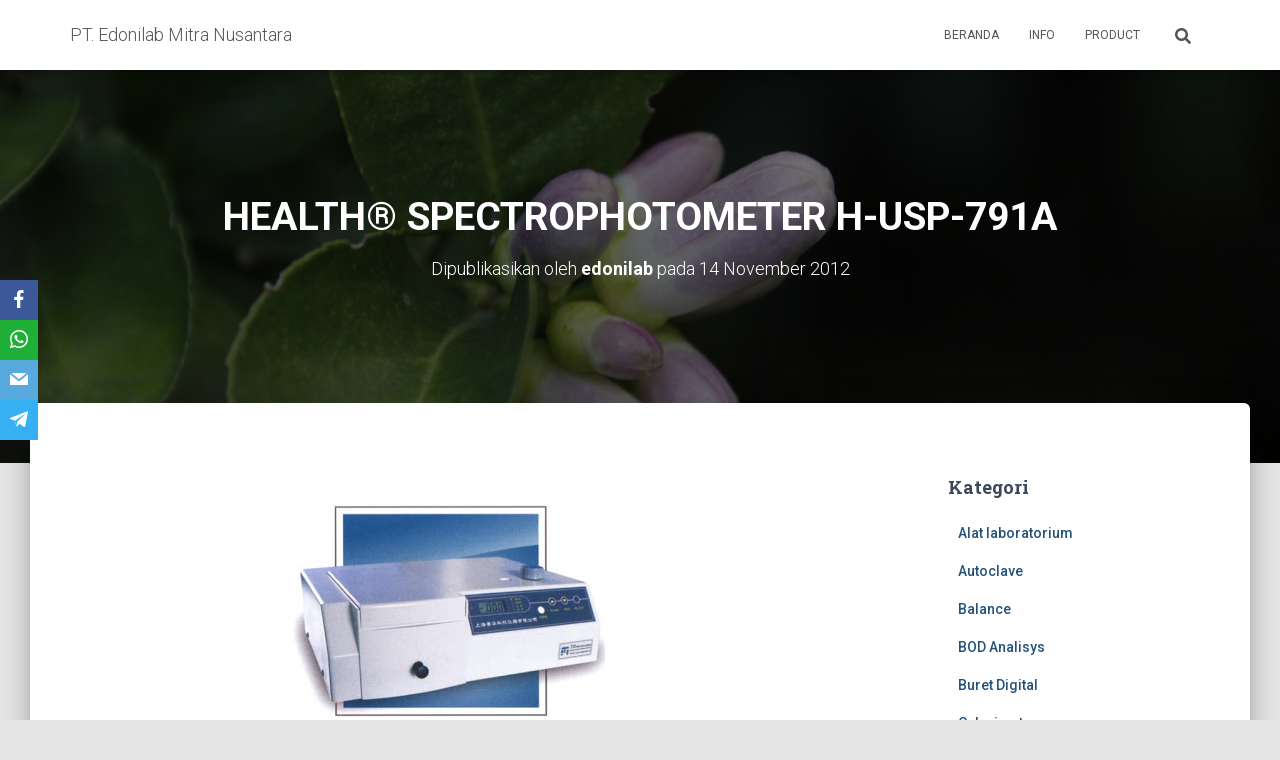

--- FILE ---
content_type: text/html; charset=UTF-8
request_url: https://edonilab.com/2012/11/health-spectrophotometer-h-usp-791a.html
body_size: 14637
content:
<!DOCTYPE html>
<html dir="ltr" lang="id" prefix="og: https://ogp.me/ns#">

<head>
	<meta charset='UTF-8'>
	<meta name="viewport" content="width=device-width, initial-scale=1">
	<link rel="profile" href="http://gmpg.org/xfn/11">
		<title>HEALTH® SPECTROPHOTOMETER H-USP-791A | PT. Edonilab Mitra Nusantara</title>

		<!-- All in One SEO Pro 4.9.3 - aioseo.com -->
	<meta name="description" content="Spectrophotometer Health H-USP-791A (NEW) DIGITAL DISPLAY ULTRAVIOLET SPECTROPHOTOMETER Application: It is extensively employed in medicine and hygiene, clinical examination, biochemistry, organic chemistry, petrochemical industry, foodstuff industry and departments of testing and quality control to make quantitative analysis for matter at ultraviolet, visible spectrum range Feature: Use of plane holographic grating with higher optical performance. Digital" />
	<meta name="robots" content="max-image-preview:large" />
	<meta name="author" content="edonilab"/>
	<meta name="keywords" content="portable spectrophotometer,spectrophotometer" />
	<link rel="canonical" href="https://edonilab.com/2012/11/health-spectrophotometer-h-usp-791a.html" />
	<meta name="generator" content="All in One SEO Pro (AIOSEO) 4.9.3" />
		<meta property="og:locale" content="id_ID" />
		<meta property="og:site_name" content="PT. Edonilab Mitra Nusantara" />
		<meta property="og:type" content="product" />
		<meta property="og:title" content="HEALTH® SPECTROPHOTOMETER H-USP-791A | PT. Edonilab Mitra Nusantara" />
		<meta property="og:description" content="Spectrophotometer Health H-USP-791A (NEW) DIGITAL DISPLAY ULTRAVIOLET SPECTROPHOTOMETER Application: It is extensively employed in medicine and hygiene, clinical examination, biochemistry, organic chemistry, petrochemical industry, foodstuff industry and departments of testing and quality control to make quantitative analysis for matter at ultraviolet, visible spectrum range Feature: Use of plane holographic grating with higher optical performance. Digital" />
		<meta property="og:url" content="https://edonilab.com/2012/11/health-spectrophotometer-h-usp-791a.html" />
		<meta property="og:image" content="https://edonilab.com/wp-content/uploads/Dispensette_S_Organic_group.jpg" />
		<meta property="og:image:secure_url" content="https://edonilab.com/wp-content/uploads/Dispensette_S_Organic_group.jpg" />
		<meta property="og:image:width" content="420" />
		<meta property="og:image:height" content="420" />
		<meta name="twitter:card" content="summary" />
		<meta name="twitter:site" content="@edonicom" />
		<meta name="twitter:title" content="HEALTH® SPECTROPHOTOMETER H-USP-791A | PT. Edonilab Mitra Nusantara" />
		<meta name="twitter:description" content="Spectrophotometer Health H-USP-791A (NEW) DIGITAL DISPLAY ULTRAVIOLET SPECTROPHOTOMETER Application: It is extensively employed in medicine and hygiene, clinical examination, biochemistry, organic chemistry, petrochemical industry, foodstuff industry and departments of testing and quality control to make quantitative analysis for matter at ultraviolet, visible spectrum range Feature: Use of plane holographic grating with higher optical performance. Digital" />
		<meta name="twitter:creator" content="@edonicom" />
		<meta name="twitter:image" content="https://edonilab.com/wp-content/uploads/Dispensette_S_Organic_group.jpg" />
		<script type="application/ld+json" class="aioseo-schema">
			{"@context":"https:\/\/schema.org","@graph":[{"@type":"Article","@id":"https:\/\/edonilab.com\/2012\/11\/health-spectrophotometer-h-usp-791a.html#article","name":"HEALTH\u00ae SPECTROPHOTOMETER H-USP-791A | PT. Edonilab Mitra Nusantara","headline":"HEALTH\u00ae SPECTROPHOTOMETER H-USP-791A","author":{"@id":"https:\/\/edonilab.com\/author\/edonilab#author"},"publisher":{"@id":"https:\/\/edonilab.com\/#organization"},"image":{"@type":"ImageObject","url":"http:\/\/www.edonilab.com\/wp-content\/uploads\/spectro-health.jpg","@id":"https:\/\/edonilab.com\/2012\/11\/health-spectrophotometer-h-usp-791a.html\/#articleImage"},"datePublished":"2012-11-14T15:28:00+07:00","dateModified":"2015-09-09T12:24:34+07:00","inLanguage":"id-ID","mainEntityOfPage":{"@id":"https:\/\/edonilab.com\/2012\/11\/health-spectrophotometer-h-usp-791a.html#webpage"},"isPartOf":{"@id":"https:\/\/edonilab.com\/2012\/11\/health-spectrophotometer-h-usp-791a.html#webpage"},"articleSection":"Spectrophotometer, Portable Spectrophotometer, spectrophotometer"},{"@type":"BreadcrumbList","@id":"https:\/\/edonilab.com\/2012\/11\/health-spectrophotometer-h-usp-791a.html#breadcrumblist","itemListElement":[{"@type":"ListItem","@id":"https:\/\/edonilab.com#listItem","position":1,"name":"Beranda","item":"https:\/\/edonilab.com","nextItem":{"@type":"ListItem","@id":"https:\/\/edonilab.com\/category\/spectrophotometer#listItem","name":"Spectrophotometer"}},{"@type":"ListItem","@id":"https:\/\/edonilab.com\/category\/spectrophotometer#listItem","position":2,"name":"Spectrophotometer","item":"https:\/\/edonilab.com\/category\/spectrophotometer","nextItem":{"@type":"ListItem","@id":"https:\/\/edonilab.com\/2012\/11\/health-spectrophotometer-h-usp-791a.html#listItem","name":"HEALTH\u00ae SPECTROPHOTOMETER H-USP-791A"},"previousItem":{"@type":"ListItem","@id":"https:\/\/edonilab.com#listItem","name":"Beranda"}},{"@type":"ListItem","@id":"https:\/\/edonilab.com\/2012\/11\/health-spectrophotometer-h-usp-791a.html#listItem","position":3,"name":"HEALTH\u00ae SPECTROPHOTOMETER H-USP-791A","previousItem":{"@type":"ListItem","@id":"https:\/\/edonilab.com\/category\/spectrophotometer#listItem","name":"Spectrophotometer"}}]},{"@type":"Organization","@id":"https:\/\/edonilab.com\/#organization","name":"PT. Edonilab Mitra Nusantara","description":"Menjual alat laboratorium kimia, mikrobiologi, farmasi, Industri dan Teknik di Jakarta","url":"https:\/\/edonilab.com\/","telephone":"+6281319286001","logo":{"@type":"ImageObject","url":"https:\/\/edonilab.com\/wp-content\/uploads\/logo110.png","@id":"https:\/\/edonilab.com\/2012\/11\/health-spectrophotometer-h-usp-791a.html\/#organizationLogo","width":110,"height":110},"image":{"@id":"https:\/\/edonilab.com\/2012\/11\/health-spectrophotometer-h-usp-791a.html\/#organizationLogo"},"sameAs":["https:\/\/web.facebook.com\/EdonilabScientific","https:\/\/twitter.com\/edonicom","https:\/\/www.instagram.com\/edonilab\/","https:\/\/www.youtube.com\/@pt.edonilabmitranusantara4914\/featured"]},{"@type":"Person","@id":"https:\/\/edonilab.com\/author\/edonilab#author","url":"https:\/\/edonilab.com\/author\/edonilab","name":"edonilab","image":{"@type":"ImageObject","@id":"https:\/\/edonilab.com\/2012\/11\/health-spectrophotometer-h-usp-791a.html#authorImage","url":"https:\/\/secure.gravatar.com\/avatar\/3ed267f2a46bf43a9ebd797d00a646c9be839384296c2ad096102643644fee4b?s=96&d=mm&r=g","width":96,"height":96,"caption":"edonilab"},"sameAs":["https:\/\/web.facebook.com\/EdonilabScientific\/","https:\/\/www.instagram.com\/pt.edonilabmitra\/"]},{"@type":"WebPage","@id":"https:\/\/edonilab.com\/2012\/11\/health-spectrophotometer-h-usp-791a.html#webpage","url":"https:\/\/edonilab.com\/2012\/11\/health-spectrophotometer-h-usp-791a.html","name":"HEALTH\u00ae SPECTROPHOTOMETER H-USP-791A | PT. Edonilab Mitra Nusantara","description":"Spectrophotometer Health H-USP-791A (NEW) DIGITAL DISPLAY ULTRAVIOLET SPECTROPHOTOMETER Application: It is extensively employed in medicine and hygiene, clinical examination, biochemistry, organic chemistry, petrochemical industry, foodstuff industry and departments of testing and quality control to make quantitative analysis for matter at ultraviolet, visible spectrum range Feature: Use of plane holographic grating with higher optical performance. Digital","inLanguage":"id-ID","isPartOf":{"@id":"https:\/\/edonilab.com\/#website"},"breadcrumb":{"@id":"https:\/\/edonilab.com\/2012\/11\/health-spectrophotometer-h-usp-791a.html#breadcrumblist"},"author":{"@id":"https:\/\/edonilab.com\/author\/edonilab#author"},"creator":{"@id":"https:\/\/edonilab.com\/author\/edonilab#author"},"datePublished":"2012-11-14T15:28:00+07:00","dateModified":"2015-09-09T12:24:34+07:00"},{"@type":"WebSite","@id":"https:\/\/edonilab.com\/#website","url":"https:\/\/edonilab.com\/","name":"Jual Alat Laboratorium","description":"Menjual alat laboratorium kimia, mikrobiologi, farmasi, Industri dan Teknik di Jakarta","inLanguage":"id-ID","publisher":{"@id":"https:\/\/edonilab.com\/#organization"}}]}
		</script>
		<!-- All in One SEO Pro -->

<link rel='dns-prefetch' href='//fonts.googleapis.com' />
<link rel="alternate" type="application/rss+xml" title="PT. Edonilab Mitra Nusantara &raquo; Feed" href="https://edonilab.com/feed" />
<link rel="alternate" type="application/rss+xml" title="PT. Edonilab Mitra Nusantara &raquo; Umpan Komentar" href="https://edonilab.com/comments/feed" />
<link rel="alternate" title="oEmbed (JSON)" type="application/json+oembed" href="https://edonilab.com/wp-json/oembed/1.0/embed?url=https%3A%2F%2Fedonilab.com%2F2012%2F11%2Fhealth-spectrophotometer-h-usp-791a.html" />
<link rel="alternate" title="oEmbed (XML)" type="text/xml+oembed" href="https://edonilab.com/wp-json/oembed/1.0/embed?url=https%3A%2F%2Fedonilab.com%2F2012%2F11%2Fhealth-spectrophotometer-h-usp-791a.html&#038;format=xml" />
		<!-- This site uses the Google Analytics by MonsterInsights plugin v9.11.1 - Using Analytics tracking - https://www.monsterinsights.com/ -->
		<!-- Note: MonsterInsights is not currently configured on this site. The site owner needs to authenticate with Google Analytics in the MonsterInsights settings panel. -->
					<!-- No tracking code set -->
				<!-- / Google Analytics by MonsterInsights -->
		<style id='wp-img-auto-sizes-contain-inline-css' type='text/css'>
img:is([sizes=auto i],[sizes^="auto," i]){contain-intrinsic-size:3000px 1500px}
/*# sourceURL=wp-img-auto-sizes-contain-inline-css */
</style>

<style id='wp-emoji-styles-inline-css' type='text/css'>

	img.wp-smiley, img.emoji {
		display: inline !important;
		border: none !important;
		box-shadow: none !important;
		height: 1em !important;
		width: 1em !important;
		margin: 0 0.07em !important;
		vertical-align: -0.1em !important;
		background: none !important;
		padding: 0 !important;
	}
/*# sourceURL=wp-emoji-styles-inline-css */
</style>
<link rel='stylesheet' id='wp-block-library-css' href='https://edonilab.com/wp-includes/css/dist/block-library/style.min.css?ver=6.9' type='text/css' media='all' />
<style id='wp-block-heading-inline-css' type='text/css'>
h1:where(.wp-block-heading).has-background,h2:where(.wp-block-heading).has-background,h3:where(.wp-block-heading).has-background,h4:where(.wp-block-heading).has-background,h5:where(.wp-block-heading).has-background,h6:where(.wp-block-heading).has-background{padding:1.25em 2.375em}h1.has-text-align-left[style*=writing-mode]:where([style*=vertical-lr]),h1.has-text-align-right[style*=writing-mode]:where([style*=vertical-rl]),h2.has-text-align-left[style*=writing-mode]:where([style*=vertical-lr]),h2.has-text-align-right[style*=writing-mode]:where([style*=vertical-rl]),h3.has-text-align-left[style*=writing-mode]:where([style*=vertical-lr]),h3.has-text-align-right[style*=writing-mode]:where([style*=vertical-rl]),h4.has-text-align-left[style*=writing-mode]:where([style*=vertical-lr]),h4.has-text-align-right[style*=writing-mode]:where([style*=vertical-rl]),h5.has-text-align-left[style*=writing-mode]:where([style*=vertical-lr]),h5.has-text-align-right[style*=writing-mode]:where([style*=vertical-rl]),h6.has-text-align-left[style*=writing-mode]:where([style*=vertical-lr]),h6.has-text-align-right[style*=writing-mode]:where([style*=vertical-rl]){rotate:180deg}
/*# sourceURL=https://edonilab.com/wp-includes/blocks/heading/style.min.css */
</style>
<style id='wp-block-paragraph-inline-css' type='text/css'>
.is-small-text{font-size:.875em}.is-regular-text{font-size:1em}.is-large-text{font-size:2.25em}.is-larger-text{font-size:3em}.has-drop-cap:not(:focus):first-letter{float:left;font-size:8.4em;font-style:normal;font-weight:100;line-height:.68;margin:.05em .1em 0 0;text-transform:uppercase}body.rtl .has-drop-cap:not(:focus):first-letter{float:none;margin-left:.1em}p.has-drop-cap.has-background{overflow:hidden}:root :where(p.has-background){padding:1.25em 2.375em}:where(p.has-text-color:not(.has-link-color)) a{color:inherit}p.has-text-align-left[style*="writing-mode:vertical-lr"],p.has-text-align-right[style*="writing-mode:vertical-rl"]{rotate:180deg}
/*# sourceURL=https://edonilab.com/wp-includes/blocks/paragraph/style.min.css */
</style>
<style id='global-styles-inline-css' type='text/css'>
:root{--wp--preset--aspect-ratio--square: 1;--wp--preset--aspect-ratio--4-3: 4/3;--wp--preset--aspect-ratio--3-4: 3/4;--wp--preset--aspect-ratio--3-2: 3/2;--wp--preset--aspect-ratio--2-3: 2/3;--wp--preset--aspect-ratio--16-9: 16/9;--wp--preset--aspect-ratio--9-16: 9/16;--wp--preset--color--black: #000000;--wp--preset--color--cyan-bluish-gray: #abb8c3;--wp--preset--color--white: #ffffff;--wp--preset--color--pale-pink: #f78da7;--wp--preset--color--vivid-red: #cf2e2e;--wp--preset--color--luminous-vivid-orange: #ff6900;--wp--preset--color--luminous-vivid-amber: #fcb900;--wp--preset--color--light-green-cyan: #7bdcb5;--wp--preset--color--vivid-green-cyan: #00d084;--wp--preset--color--pale-cyan-blue: #8ed1fc;--wp--preset--color--vivid-cyan-blue: #0693e3;--wp--preset--color--vivid-purple: #9b51e0;--wp--preset--color--accent: #e91e63;--wp--preset--color--background-color: #E5E5E5;--wp--preset--color--header-gradient: #a81d84;--wp--preset--gradient--vivid-cyan-blue-to-vivid-purple: linear-gradient(135deg,rgb(6,147,227) 0%,rgb(155,81,224) 100%);--wp--preset--gradient--light-green-cyan-to-vivid-green-cyan: linear-gradient(135deg,rgb(122,220,180) 0%,rgb(0,208,130) 100%);--wp--preset--gradient--luminous-vivid-amber-to-luminous-vivid-orange: linear-gradient(135deg,rgb(252,185,0) 0%,rgb(255,105,0) 100%);--wp--preset--gradient--luminous-vivid-orange-to-vivid-red: linear-gradient(135deg,rgb(255,105,0) 0%,rgb(207,46,46) 100%);--wp--preset--gradient--very-light-gray-to-cyan-bluish-gray: linear-gradient(135deg,rgb(238,238,238) 0%,rgb(169,184,195) 100%);--wp--preset--gradient--cool-to-warm-spectrum: linear-gradient(135deg,rgb(74,234,220) 0%,rgb(151,120,209) 20%,rgb(207,42,186) 40%,rgb(238,44,130) 60%,rgb(251,105,98) 80%,rgb(254,248,76) 100%);--wp--preset--gradient--blush-light-purple: linear-gradient(135deg,rgb(255,206,236) 0%,rgb(152,150,240) 100%);--wp--preset--gradient--blush-bordeaux: linear-gradient(135deg,rgb(254,205,165) 0%,rgb(254,45,45) 50%,rgb(107,0,62) 100%);--wp--preset--gradient--luminous-dusk: linear-gradient(135deg,rgb(255,203,112) 0%,rgb(199,81,192) 50%,rgb(65,88,208) 100%);--wp--preset--gradient--pale-ocean: linear-gradient(135deg,rgb(255,245,203) 0%,rgb(182,227,212) 50%,rgb(51,167,181) 100%);--wp--preset--gradient--electric-grass: linear-gradient(135deg,rgb(202,248,128) 0%,rgb(113,206,126) 100%);--wp--preset--gradient--midnight: linear-gradient(135deg,rgb(2,3,129) 0%,rgb(40,116,252) 100%);--wp--preset--font-size--small: 13px;--wp--preset--font-size--medium: 20px;--wp--preset--font-size--large: 36px;--wp--preset--font-size--x-large: 42px;--wp--preset--spacing--20: 0.44rem;--wp--preset--spacing--30: 0.67rem;--wp--preset--spacing--40: 1rem;--wp--preset--spacing--50: 1.5rem;--wp--preset--spacing--60: 2.25rem;--wp--preset--spacing--70: 3.38rem;--wp--preset--spacing--80: 5.06rem;--wp--preset--shadow--natural: 6px 6px 9px rgba(0, 0, 0, 0.2);--wp--preset--shadow--deep: 12px 12px 50px rgba(0, 0, 0, 0.4);--wp--preset--shadow--sharp: 6px 6px 0px rgba(0, 0, 0, 0.2);--wp--preset--shadow--outlined: 6px 6px 0px -3px rgb(255, 255, 255), 6px 6px rgb(0, 0, 0);--wp--preset--shadow--crisp: 6px 6px 0px rgb(0, 0, 0);}:where(.is-layout-flex){gap: 0.5em;}:where(.is-layout-grid){gap: 0.5em;}body .is-layout-flex{display: flex;}.is-layout-flex{flex-wrap: wrap;align-items: center;}.is-layout-flex > :is(*, div){margin: 0;}body .is-layout-grid{display: grid;}.is-layout-grid > :is(*, div){margin: 0;}:where(.wp-block-columns.is-layout-flex){gap: 2em;}:where(.wp-block-columns.is-layout-grid){gap: 2em;}:where(.wp-block-post-template.is-layout-flex){gap: 1.25em;}:where(.wp-block-post-template.is-layout-grid){gap: 1.25em;}.has-black-color{color: var(--wp--preset--color--black) !important;}.has-cyan-bluish-gray-color{color: var(--wp--preset--color--cyan-bluish-gray) !important;}.has-white-color{color: var(--wp--preset--color--white) !important;}.has-pale-pink-color{color: var(--wp--preset--color--pale-pink) !important;}.has-vivid-red-color{color: var(--wp--preset--color--vivid-red) !important;}.has-luminous-vivid-orange-color{color: var(--wp--preset--color--luminous-vivid-orange) !important;}.has-luminous-vivid-amber-color{color: var(--wp--preset--color--luminous-vivid-amber) !important;}.has-light-green-cyan-color{color: var(--wp--preset--color--light-green-cyan) !important;}.has-vivid-green-cyan-color{color: var(--wp--preset--color--vivid-green-cyan) !important;}.has-pale-cyan-blue-color{color: var(--wp--preset--color--pale-cyan-blue) !important;}.has-vivid-cyan-blue-color{color: var(--wp--preset--color--vivid-cyan-blue) !important;}.has-vivid-purple-color{color: var(--wp--preset--color--vivid-purple) !important;}.has-black-background-color{background-color: var(--wp--preset--color--black) !important;}.has-cyan-bluish-gray-background-color{background-color: var(--wp--preset--color--cyan-bluish-gray) !important;}.has-white-background-color{background-color: var(--wp--preset--color--white) !important;}.has-pale-pink-background-color{background-color: var(--wp--preset--color--pale-pink) !important;}.has-vivid-red-background-color{background-color: var(--wp--preset--color--vivid-red) !important;}.has-luminous-vivid-orange-background-color{background-color: var(--wp--preset--color--luminous-vivid-orange) !important;}.has-luminous-vivid-amber-background-color{background-color: var(--wp--preset--color--luminous-vivid-amber) !important;}.has-light-green-cyan-background-color{background-color: var(--wp--preset--color--light-green-cyan) !important;}.has-vivid-green-cyan-background-color{background-color: var(--wp--preset--color--vivid-green-cyan) !important;}.has-pale-cyan-blue-background-color{background-color: var(--wp--preset--color--pale-cyan-blue) !important;}.has-vivid-cyan-blue-background-color{background-color: var(--wp--preset--color--vivid-cyan-blue) !important;}.has-vivid-purple-background-color{background-color: var(--wp--preset--color--vivid-purple) !important;}.has-black-border-color{border-color: var(--wp--preset--color--black) !important;}.has-cyan-bluish-gray-border-color{border-color: var(--wp--preset--color--cyan-bluish-gray) !important;}.has-white-border-color{border-color: var(--wp--preset--color--white) !important;}.has-pale-pink-border-color{border-color: var(--wp--preset--color--pale-pink) !important;}.has-vivid-red-border-color{border-color: var(--wp--preset--color--vivid-red) !important;}.has-luminous-vivid-orange-border-color{border-color: var(--wp--preset--color--luminous-vivid-orange) !important;}.has-luminous-vivid-amber-border-color{border-color: var(--wp--preset--color--luminous-vivid-amber) !important;}.has-light-green-cyan-border-color{border-color: var(--wp--preset--color--light-green-cyan) !important;}.has-vivid-green-cyan-border-color{border-color: var(--wp--preset--color--vivid-green-cyan) !important;}.has-pale-cyan-blue-border-color{border-color: var(--wp--preset--color--pale-cyan-blue) !important;}.has-vivid-cyan-blue-border-color{border-color: var(--wp--preset--color--vivid-cyan-blue) !important;}.has-vivid-purple-border-color{border-color: var(--wp--preset--color--vivid-purple) !important;}.has-vivid-cyan-blue-to-vivid-purple-gradient-background{background: var(--wp--preset--gradient--vivid-cyan-blue-to-vivid-purple) !important;}.has-light-green-cyan-to-vivid-green-cyan-gradient-background{background: var(--wp--preset--gradient--light-green-cyan-to-vivid-green-cyan) !important;}.has-luminous-vivid-amber-to-luminous-vivid-orange-gradient-background{background: var(--wp--preset--gradient--luminous-vivid-amber-to-luminous-vivid-orange) !important;}.has-luminous-vivid-orange-to-vivid-red-gradient-background{background: var(--wp--preset--gradient--luminous-vivid-orange-to-vivid-red) !important;}.has-very-light-gray-to-cyan-bluish-gray-gradient-background{background: var(--wp--preset--gradient--very-light-gray-to-cyan-bluish-gray) !important;}.has-cool-to-warm-spectrum-gradient-background{background: var(--wp--preset--gradient--cool-to-warm-spectrum) !important;}.has-blush-light-purple-gradient-background{background: var(--wp--preset--gradient--blush-light-purple) !important;}.has-blush-bordeaux-gradient-background{background: var(--wp--preset--gradient--blush-bordeaux) !important;}.has-luminous-dusk-gradient-background{background: var(--wp--preset--gradient--luminous-dusk) !important;}.has-pale-ocean-gradient-background{background: var(--wp--preset--gradient--pale-ocean) !important;}.has-electric-grass-gradient-background{background: var(--wp--preset--gradient--electric-grass) !important;}.has-midnight-gradient-background{background: var(--wp--preset--gradient--midnight) !important;}.has-small-font-size{font-size: var(--wp--preset--font-size--small) !important;}.has-medium-font-size{font-size: var(--wp--preset--font-size--medium) !important;}.has-large-font-size{font-size: var(--wp--preset--font-size--large) !important;}.has-x-large-font-size{font-size: var(--wp--preset--font-size--x-large) !important;}
/*# sourceURL=global-styles-inline-css */
</style>

<style id='classic-theme-styles-inline-css' type='text/css'>
/*! This file is auto-generated */
.wp-block-button__link{color:#fff;background-color:#32373c;border-radius:9999px;box-shadow:none;text-decoration:none;padding:calc(.667em + 2px) calc(1.333em + 2px);font-size:1.125em}.wp-block-file__button{background:#32373c;color:#fff;text-decoration:none}
/*# sourceURL=/wp-includes/css/classic-themes.min.css */
</style>
<link rel='stylesheet' id='hestia-clients-bar-css' href='https://edonilab.com/wp-content/plugins/themeisle-companion/obfx_modules/companion-legacy/assets/css/hestia/clients-bar.css?ver=6.9' type='text/css' media='all' />
<link rel='stylesheet' id='obfx-module-pub-css-social-sharing-module-0-css' href='https://edonilab.com/wp-content/plugins/themeisle-companion/obfx_modules/social-sharing/css/public.css?ver=2.10.47' type='text/css' media='all' />
<link rel='stylesheet' id='obfx-module-pub-css-social-sharing-module-1-css' href='https://edonilab.com/wp-content/plugins/themeisle-companion/obfx_modules/social-sharing/css/vendor/socicon/socicon.css?ver=2.10.47' type='text/css' media='all' />
<link rel='stylesheet' id='bootstrap-css' href='https://edonilab.com/wp-content/themes/hestia/assets/bootstrap/css/bootstrap.min.css?ver=1.0.2' type='text/css' media='all' />
<link rel='stylesheet' id='hestia-font-sizes-css' href='https://edonilab.com/wp-content/themes/hestia/assets/css/font-sizes.min.css?ver=3.1.10' type='text/css' media='all' />
<link rel='stylesheet' id='hestia_style-css' href='https://edonilab.com/wp-content/themes/hestia/style.min.css?ver=3.1.10' type='text/css' media='all' />
<style id='hestia_style-inline-css' type='text/css'>
.hestia-top-bar,.hestia-top-bar .widget.widget_shopping_cart .cart_list{background-color:#363537}.hestia-top-bar .widget .label-floating input[type=search]:-webkit-autofill{-webkit-box-shadow:inset 0 0 0 9999px #363537}.hestia-top-bar,.hestia-top-bar .widget .label-floating input[type=search],.hestia-top-bar .widget.widget_search form.form-group:before,.hestia-top-bar .widget.widget_product_search form.form-group:before,.hestia-top-bar .widget.widget_shopping_cart:before{color:#fff}.hestia-top-bar .widget .label-floating input[type=search]{-webkit-text-fill-color:#fff !important}.hestia-top-bar div.widget.widget_shopping_cart:before,.hestia-top-bar .widget.widget_product_search form.form-group:before,.hestia-top-bar .widget.widget_search form.form-group:before{background-color:#fff}.hestia-top-bar a,.hestia-top-bar .top-bar-nav li a{color:#fff}.hestia-top-bar ul li a[href*="mailto:"]:before,.hestia-top-bar ul li a[href*="tel:"]:before{background-color:#fff}.hestia-top-bar a:hover,.hestia-top-bar .top-bar-nav li a:hover{color:#eee}.hestia-top-bar ul li:hover a[href*="mailto:"]:before,.hestia-top-bar ul li:hover a[href*="tel:"]:before{background-color:#eee}
a,.navbar .dropdown-menu li:hover>a,.navbar .dropdown-menu li:focus>a,.navbar .dropdown-menu li:active>a,.navbar .navbar-nav>li .dropdown-menu li:hover>a,body:not(.home) .navbar-default .navbar-nav>.active:not(.btn)>a,body:not(.home) .navbar-default .navbar-nav>.active:not(.btn)>a:hover,body:not(.home) .navbar-default .navbar-nav>.active:not(.btn)>a:focus,a:hover,.card-blog a.moretag:hover,.card-blog a.more-link:hover,.widget a:hover,.has-text-color.has-accent-color,p.has-text-color a{color:#e91e63}.svg-text-color{fill:#e91e63}.pagination span.current,.pagination span.current:focus,.pagination span.current:hover{border-color:#e91e63}button,button:hover,.woocommerce .track_order button[type="submit"],.woocommerce .track_order button[type="submit"]:hover,div.wpforms-container .wpforms-form button[type=submit].wpforms-submit,div.wpforms-container .wpforms-form button[type=submit].wpforms-submit:hover,input[type="button"],input[type="button"]:hover,input[type="submit"],input[type="submit"]:hover,input#searchsubmit,.pagination span.current,.pagination span.current:focus,.pagination span.current:hover,.btn.btn-primary,.btn.btn-primary:link,.btn.btn-primary:hover,.btn.btn-primary:focus,.btn.btn-primary:active,.btn.btn-primary.active,.btn.btn-primary.active:focus,.btn.btn-primary.active:hover,.btn.btn-primary:active:hover,.btn.btn-primary:active:focus,.btn.btn-primary:active:hover,.hestia-sidebar-open.btn.btn-rose,.hestia-sidebar-close.btn.btn-rose,.hestia-sidebar-open.btn.btn-rose:hover,.hestia-sidebar-close.btn.btn-rose:hover,.hestia-sidebar-open.btn.btn-rose:focus,.hestia-sidebar-close.btn.btn-rose:focus,.label.label-primary,.hestia-work .portfolio-item:nth-child(6n+1) .label,.nav-cart .nav-cart-content .widget .buttons .button,.has-accent-background-color[class*="has-background"]{background-color:#e91e63}@media(max-width:768px){.navbar-default .navbar-nav>li>a:hover,.navbar-default .navbar-nav>li>a:focus,.navbar .navbar-nav .dropdown .dropdown-menu li a:hover,.navbar .navbar-nav .dropdown .dropdown-menu li a:focus,.navbar button.navbar-toggle:hover,.navbar .navbar-nav li:hover>a i{color:#e91e63}}body:not(.woocommerce-page) button:not([class^="fl-"]):not(.hestia-scroll-to-top):not(.navbar-toggle):not(.close),body:not(.woocommerce-page) .button:not([class^="fl-"]):not(hestia-scroll-to-top):not(.navbar-toggle):not(.add_to_cart_button):not(.product_type_grouped):not(.product_type_external),div.wpforms-container .wpforms-form button[type=submit].wpforms-submit,input[type="submit"],input[type="button"],.btn.btn-primary,.widget_product_search button[type="submit"],.hestia-sidebar-open.btn.btn-rose,.hestia-sidebar-close.btn.btn-rose,.everest-forms button[type=submit].everest-forms-submit-button{-webkit-box-shadow:0 2px 2px 0 rgba(233,30,99,0.14),0 3px 1px -2px rgba(233,30,99,0.2),0 1px 5px 0 rgba(233,30,99,0.12);box-shadow:0 2px 2px 0 rgba(233,30,99,0.14),0 3px 1px -2px rgba(233,30,99,0.2),0 1px 5px 0 rgba(233,30,99,0.12)}.card .header-primary,.card .content-primary,.everest-forms button[type=submit].everest-forms-submit-button{background:#e91e63}body:not(.woocommerce-page) .button:not([class^="fl-"]):not(.hestia-scroll-to-top):not(.navbar-toggle):not(.add_to_cart_button):hover,body:not(.woocommerce-page) button:not([class^="fl-"]):not(.hestia-scroll-to-top):not(.navbar-toggle):not(.close):hover,div.wpforms-container .wpforms-form button[type=submit].wpforms-submit:hover,input[type="submit"]:hover,input[type="button"]:hover,input#searchsubmit:hover,.widget_product_search button[type="submit"]:hover,.pagination span.current,.btn.btn-primary:hover,.btn.btn-primary:focus,.btn.btn-primary:active,.btn.btn-primary.active,.btn.btn-primary:active:focus,.btn.btn-primary:active:hover,.hestia-sidebar-open.btn.btn-rose:hover,.hestia-sidebar-close.btn.btn-rose:hover,.pagination span.current:hover,.everest-forms button[type=submit].everest-forms-submit-button:hover,.everest-forms button[type=submit].everest-forms-submit-button:focus,.everest-forms button[type=submit].everest-forms-submit-button:active{-webkit-box-shadow:0 14px 26px -12px rgba(233,30,99,0.42),0 4px 23px 0 rgba(0,0,0,0.12),0 8px 10px -5px rgba(233,30,99,0.2);box-shadow:0 14px 26px -12px rgba(233,30,99,0.42),0 4px 23px 0 rgba(0,0,0,0.12),0 8px 10px -5px rgba(233,30,99,0.2);color:#fff}.form-group.is-focused .form-control{background-image:-webkit-gradient(linear,left top,left bottom,from(#e91e63),to(#e91e63)),-webkit-gradient(linear,left top,left bottom,from(#d2d2d2),to(#d2d2d2));background-image:-webkit-linear-gradient(linear,left top,left bottom,from(#e91e63),to(#e91e63)),-webkit-linear-gradient(linear,left top,left bottom,from(#d2d2d2),to(#d2d2d2));background-image:linear-gradient(linear,left top,left bottom,from(#e91e63),to(#e91e63)),linear-gradient(linear,left top,left bottom,from(#d2d2d2),to(#d2d2d2))}.navbar:not(.navbar-transparent) li:not(.btn):hover>a,.navbar li.on-section:not(.btn)>a,.navbar.full-screen-menu.navbar-transparent li:not(.btn):hover>a,.navbar.full-screen-menu .navbar-toggle:hover,.navbar:not(.navbar-transparent) .nav-cart:hover,.navbar:not(.navbar-transparent) .hestia-toggle-search:hover{color:#e91e63}.header-filter-gradient{background:linear-gradient(45deg,rgba(168,29,132,1) 0,rgb(234,57,111) 100%)}.has-text-color.has-header-gradient-color{color:#a81d84}.has-header-gradient-background-color[class*="has-background"]{background-color:#a81d84}.has-text-color.has-background-color-color{color:#E5E5E5}.has-background-color-background-color[class*="has-background"]{background-color:#E5E5E5}
.btn.btn-primary:not(.colored-button):not(.btn-left):not(.btn-right):not(.btn-just-icon):not(.menu-item),input[type="submit"]:not(.search-submit),body:not(.woocommerce-account) .woocommerce .button.woocommerce-Button,.woocommerce .product button.button,.woocommerce .product button.button.alt,.woocommerce .product #respond input#submit,.woocommerce-cart .blog-post .woocommerce .cart-collaterals .cart_totals .checkout-button,.woocommerce-checkout #payment #place_order,.woocommerce-account.woocommerce-page button.button,.woocommerce .track_order button[type="submit"],.nav-cart .nav-cart-content .widget .buttons .button,.woocommerce a.button.wc-backward,body.woocommerce .wccm-catalog-item a.button,body.woocommerce a.wccm-button.button,form.woocommerce-form-coupon button.button,div.wpforms-container .wpforms-form button[type=submit].wpforms-submit,div.woocommerce a.button.alt,div.woocommerce table.my_account_orders .button,.btn.colored-button,.btn.btn-left,.btn.btn-right,.btn:not(.colored-button):not(.btn-left):not(.btn-right):not(.btn-just-icon):not(.menu-item):not(.hestia-sidebar-open):not(.hestia-sidebar-close){padding-top:15px;padding-bottom:15px;padding-left:33px;padding-right:33px}
.btn.btn-primary:not(.colored-button):not(.btn-left):not(.btn-right):not(.btn-just-icon):not(.menu-item),input[type="submit"]:not(.search-submit),body:not(.woocommerce-account) .woocommerce .button.woocommerce-Button,.woocommerce .product button.button,.woocommerce .product button.button.alt,.woocommerce .product #respond input#submit,.woocommerce-cart .blog-post .woocommerce .cart-collaterals .cart_totals .checkout-button,.woocommerce-checkout #payment #place_order,.woocommerce-account.woocommerce-page button.button,.woocommerce .track_order button[type="submit"],.nav-cart .nav-cart-content .widget .buttons .button,.woocommerce a.button.wc-backward,body.woocommerce .wccm-catalog-item a.button,body.woocommerce a.wccm-button.button,form.woocommerce-form-coupon button.button,div.wpforms-container .wpforms-form button[type=submit].wpforms-submit,div.woocommerce a.button.alt,div.woocommerce table.my_account_orders .button,input[type="submit"].search-submit,.hestia-view-cart-wrapper .added_to_cart.wc-forward,.woocommerce-product-search button,.woocommerce-cart .actions .button,#secondary div[id^=woocommerce_price_filter] .button,.woocommerce div[id^=woocommerce_widget_cart].widget .buttons .button,.searchform input[type=submit],.searchform button,.search-form:not(.media-toolbar-primary) input[type=submit],.search-form:not(.media-toolbar-primary) button,.woocommerce-product-search input[type=submit],.btn.colored-button,.btn.btn-left,.btn.btn-right,.btn:not(.colored-button):not(.btn-left):not(.btn-right):not(.btn-just-icon):not(.menu-item):not(.hestia-sidebar-open):not(.hestia-sidebar-close){border-radius:3px}
@media(min-width:769px){.page-header.header-small .hestia-title,.page-header.header-small .title,h1.hestia-title.title-in-content,.main article.section .has-title-font-size{font-size:39px}}@media(max-width:768px){.page-header.header-small .hestia-title,.page-header.header-small .title,h1.hestia-title.title-in-content,.main article.section .has-title-font-size{font-size:26px}}@media(max-width:480px){.page-header.header-small .hestia-title,.page-header.header-small .title,h1.hestia-title.title-in-content,.main article.section .has-title-font-size{font-size:26px}}@media(min-width:769px){.single-post-wrap h1:not(.title-in-content),.page-content-wrap h1:not(.title-in-content),.page-template-template-fullwidth article h1:not(.title-in-content){font-size:42px}.single-post-wrap h2,.page-content-wrap h2,.page-template-template-fullwidth article h2,.main article.section .has-heading-font-size{font-size:37px}.single-post-wrap h3,.page-content-wrap h3,.page-template-template-fullwidth article h3{font-size:32px}.single-post-wrap h4,.page-content-wrap h4,.page-template-template-fullwidth article h4{font-size:27px}.single-post-wrap h5,.page-content-wrap h5,.page-template-template-fullwidth article h5{font-size:23px}.single-post-wrap h6,.page-content-wrap h6,.page-template-template-fullwidth article h6{font-size:18px}}@media(min-width:769px){.single-post-wrap,.page-content-wrap,.single-post-wrap ul,.page-content-wrap ul,.single-post-wrap ol,.page-content-wrap ol,.single-post-wrap dl,.page-content-wrap dl,.single-post-wrap table,.page-content-wrap table,.page-template-template-fullwidth article,.main article.section .has-body-font-size{font-size:15px}}@media(min-width:769px){#carousel-hestia-generic .hestia-title{font-size:67px}#carousel-hestia-generic span.sub-title{font-size:18px}#carousel-hestia-generic .btn{font-size:14px}}
/*# sourceURL=hestia_style-inline-css */
</style>
<link rel='stylesheet' id='hestia_fonts-css' href='https://fonts.googleapis.com/css?family=Roboto%3A300%2C400%2C500%2C700%7CRoboto+Slab%3A400%2C700&#038;subset=latin%2Clatin-ext&#038;ver=3.1.10' type='text/css' media='all' />
<script type="text/javascript" src="https://edonilab.com/wp-includes/js/jquery/jquery.min.js?ver=3.7.1" id="jquery-core-js"></script>
<script type="text/javascript" src="https://edonilab.com/wp-includes/js/jquery/jquery-migrate.min.js?ver=3.4.1" id="jquery-migrate-js"></script>
<link rel="https://api.w.org/" href="https://edonilab.com/wp-json/" /><link rel="alternate" title="JSON" type="application/json" href="https://edonilab.com/wp-json/wp/v2/posts/88" /><link rel="EditURI" type="application/rsd+xml" title="RSD" href="https://edonilab.com/xmlrpc.php?rsd" />
<meta name="generator" content="WordPress 6.9" />
<link rel='shortlink' href='https://edonilab.com/?p=88' />
<!-- Enter your scripts here --><link rel="icon" href="https://edonilab.com/wp-content/uploads/cropped-logo2-1-1-32x32.jpg" sizes="32x32" />
<link rel="icon" href="https://edonilab.com/wp-content/uploads/cropped-logo2-1-1-192x192.jpg" sizes="192x192" />
<link rel="apple-touch-icon" href="https://edonilab.com/wp-content/uploads/cropped-logo2-1-1-180x180.jpg" />
<meta name="msapplication-TileImage" content="https://edonilab.com/wp-content/uploads/cropped-logo2-1-1-270x270.jpg" />
</head>

<body class="wp-singular post-template-default single single-post postid-88 single-format-standard wp-theme-hestia blog-post header-layout-default">
		<div class="wrapper post-88 post type-post status-publish format-standard hentry category-spectrophotometer tag-portable-spectrophotometer tag-spectrophotometer default ">
		<header class="header ">
			<div style="display: none"></div>		<nav class="navbar navbar-default navbar-fixed-top  hestia_left navbar-not-transparent">
						<div class="container">
						<div class="navbar-header">
			<div class="title-logo-wrapper">
				<a class="navbar-brand" href="https://edonilab.com/"
						title="PT. Edonilab Mitra Nusantara">
					<p class="hestia-hide-if-transparent">PT. Edonilab Mitra Nusantara</p><img class="hestia-transparent-logo" src="https://edonilab.com/wp-content/uploads/cropped-cropped-logo110-1.png" alt="PT. Edonilab Mitra Nusantara" width="109" height="72"></a>
			</div>
								<div class="navbar-toggle-wrapper">
						<button type="button" class="navbar-toggle" data-toggle="collapse" data-target="#main-navigation">
								<span class="icon-bar"></span><span class="icon-bar"></span><span class="icon-bar"></span>				<span class="sr-only">Toggle Navigasi</span>
			</button>
					</div>
				</div>
		<div id="main-navigation" class="collapse navbar-collapse"><ul id="menu-header" class="nav navbar-nav"><li id="menu-item-997" class="menu-item menu-item-type-custom menu-item-object-custom menu-item-home menu-item-997"><a title="Beranda" href="https://edonilab.com">Beranda</a></li>
<li id="menu-item-999" class="menu-item menu-item-type-post_type menu-item-object-page menu-item-999"><a title="Info" href="https://edonilab.com/info">Info</a></li>
<li id="menu-item-1014" class="menu-item menu-item-type-post_type menu-item-object-page menu-item-1014"><a title="Product" href="https://edonilab.com/product-lis">Product</a></li>
<li class="hestia-search-in-menu"><div class="hestia-nav-search"><form role="search" method="get" class="search-form" action="https://edonilab.com/">
				<label>
					<span class="screen-reader-text">Cari untuk:</span>
					<input type="search" class="search-field" placeholder="Cari &hellip;" value="" name="s" />
				</label>
				<input type="submit" class="search-submit" value="Cari" />
			</form></div><a class="hestia-toggle-search"><svg xmlns="http://www.w3.org/2000/svg" viewBox="0 0 512 512" width="16" height="16"><path d="M505 442.7L405.3 343c-4.5-4.5-10.6-7-17-7H372c27.6-35.3 44-79.7 44-128C416 93.1 322.9 0 208 0S0 93.1 0 208s93.1 208 208 208c48.3 0 92.7-16.4 128-44v16.3c0 6.4 2.5 12.5 7 17l99.7 99.7c9.4 9.4 24.6 9.4 33.9 0l28.3-28.3c9.4-9.4 9.4-24.6.1-34zM208 336c-70.7 0-128-57.2-128-128 0-70.7 57.2-128 128-128 70.7 0 128 57.2 128 128 0 70.7-57.2 128-128 128z"></path></svg></a></li></ul></div>			</div>
					</nav>
				</header>
<div id="primary" class="boxed-layout-header page-header header-small" data-parallax="active" ><div class="container"><div class="row"><div class="col-md-10 col-md-offset-1 text-center"><h1 class="hestia-title entry-title">HEALTH® SPECTROPHOTOMETER H-USP-791A</h1><h4 class="author">Dipublikasikan oleh <a href="https://edonilab.com/author/edonilab" class="vcard author"><strong class="fn">edonilab</strong></a> pada <time class="entry-date published" datetime="2012-11-14T15:28:00+07:00" content="2012-11-14">14 November 2012</time><time class="updated hestia-hidden" datetime="2015-09-09T12:24:34+07:00">14 November 2012</time></h4></div></div></div><div class="header-filter" style="background-image: url(https://edonilab.com/wp-content/uploads/cropped-MG_7583-scaled-1.jpg);"></div></div>
<div class="main  main-raised ">
	<div class="blog-post blog-post-wrapper">
		<div class="container">
			<article id="post-88" class="section section-text">
	<div class="row">
				<div class="col-md-8 single-post-container" data-layout="sidebar-right">

			<div class="single-post-wrap entry-content"><div dir="ltr" style="text-align: left;">
<table class="tr-caption-container" style="margin-left: auto; margin-right: auto; text-align: center;" cellspacing="0" cellpadding="0" align="center">
<tbody>
<tr>
<td style="text-align: center;"><a style="margin-left: auto; margin-right: auto;" href="http://1.bp.blogspot.com/-d1zYm5896iw/UKO4SfNsUnI/AAAAAAAAA44/qn16-7eC1C4/s1600/spectro+health.JPG"><img fetchpriority="high" decoding="async" class="aligncenter" src="http://www.edonilab.com/wp-content/uploads/spectro-health.jpg" alt="" width="320" height="254" border="0" /></a></td>
</tr>
<tr>
<td class="tr-caption" style="text-align: center;">Spectrophotometer Health H-USP-791A</td>
</tr>
</tbody>
</table>
<div style="text-align: center;">(NEW) DIGITAL DISPLAY ULTRAVIOLET SPECTROPHOTOMETER</div>
<div style="text-align: center;"></div>
<div style="text-align: center;"><b>Application: </b></div>
<div style="text-align: center;">It is extensively employed in medicine and hygiene, clinical examination, biochemistry, organic chemistry, petrochemical industry, foodstuff industry and departments of testing and quality control to make quantitative analysis for matter at ultraviolet, visible spectrum range</div>
<div style="text-align: center;"></div>
<div style="text-align: center;"><b>Feature: </b></div>
<div style="text-align: center;">Use of plane holographic grating with higher optical performance.</div>
<div style="text-align: center;">Digital display</div>
<div style="text-align: center;">Reading in Absorbance (A), % Transmittance (%T), Concentration (C) mode</div>
<div style="text-align: center;">Reasonable in design, artistic in appearance, convenient in operation, precise in measurement, stable in performance.</div>
<div style="text-align: center;">4 positions cell holder</div>
<div style="text-align: center;"></div>
<div style="text-align: center;"><b>Specifikasi dan Brochure, Hubungi Admin</b></div>
<div style="text-align: center;"></div>
<div style="text-align: center;">Harga <b>Rp. 26.900.000,- </b></div>
</div>
</div>
		<div class="section section-blog-info">
			<div class="row">
				<div class="col-md-6">
					<div class="entry-categories">Kategori:						<span class="label label-primary"><a href="https://edonilab.com/category/spectrophotometer">Spectrophotometer</a></span>					</div>
					<div class="entry-tags">Tags: <span class="entry-tag"><a href="https://edonilab.com/tag/portable-spectrophotometer" rel="tag">Portable Spectrophotometer</a></span><span class="entry-tag"><a href="https://edonilab.com/tag/spectrophotometer" rel="tag">spectrophotometer</a></span></div>				</div>
				
        <div class="col-md-6">
            <div class="entry-social">
                <a target="_blank" rel="tooltip"
                   data-original-title="Bagikan di Facebook"
                   class="btn btn-just-icon btn-round btn-facebook"
                   href="https://www.facebook.com/sharer.php?u=https://edonilab.com/2012/11/health-spectrophotometer-h-usp-791a.html">
                   <svg xmlns="http://www.w3.org/2000/svg" viewBox="0 0 320 512" width="20" height="17"><path fill="currentColor" d="M279.14 288l14.22-92.66h-88.91v-60.13c0-25.35 12.42-50.06 52.24-50.06h40.42V6.26S260.43 0 225.36 0c-73.22 0-121.08 44.38-121.08 124.72v70.62H22.89V288h81.39v224h100.17V288z"></path></svg>
                </a>
                
                <a target="_blank" rel="tooltip"
                   data-original-title="Bagikan di Twitter"
                   class="btn btn-just-icon btn-round btn-twitter"
                   href="http://twitter.com/share?url=https://edonilab.com/2012/11/health-spectrophotometer-h-usp-791a.html&#038;text=HEALTH%C2%AE%20SPECTROPHOTOMETER%20H-USP-791A">
                   <svg width="20" height="17" viewBox="0 0 1200 1227" fill="none" xmlns="http://www.w3.org/2000/svg">
                   <path d="M714.163 519.284L1160.89 0H1055.03L667.137 450.887L357.328 0H0L468.492 681.821L0 1226.37H105.866L515.491 750.218L842.672 1226.37H1200L714.137 519.284H714.163ZM569.165 687.828L521.697 619.934L144.011 79.6944H306.615L611.412 515.685L658.88 583.579L1055.08 1150.3H892.476L569.165 687.854V687.828Z" fill="#FFFFFF"/>
                   </svg>

                </a>
                
                <a rel="tooltip"
                   data-original-title=" Bagikan di Email"
                   class="btn btn-just-icon btn-round"
                   href="mailto:?subject=HEALTH®%20SPECTROPHOTOMETER%20H-USP-791A&#038;body=https://edonilab.com/2012/11/health-spectrophotometer-h-usp-791a.html">
                    <svg xmlns="http://www.w3.org/2000/svg" viewBox="0 0 512 512" width="20" height="17"><path fill="currentColor" d="M502.3 190.8c3.9-3.1 9.7-.2 9.7 4.7V400c0 26.5-21.5 48-48 48H48c-26.5 0-48-21.5-48-48V195.6c0-5 5.7-7.8 9.7-4.7 22.4 17.4 52.1 39.5 154.1 113.6 21.1 15.4 56.7 47.8 92.2 47.6 35.7.3 72-32.8 92.3-47.6 102-74.1 131.6-96.3 154-113.7zM256 320c23.2.4 56.6-29.2 73.4-41.4 132.7-96.3 142.8-104.7 173.4-128.7 5.8-4.5 9.2-11.5 9.2-18.9v-19c0-26.5-21.5-48-48-48H48C21.5 64 0 85.5 0 112v19c0 7.4 3.4 14.3 9.2 18.9 30.6 23.9 40.7 32.4 173.4 128.7 16.8 12.2 50.2 41.8 73.4 41.4z"></path></svg>
               </a>
            </div>
		</div>			</div>
			<hr>
					<div class="card card-profile card-plain">
			<div class="row">
				<div class="col-md-2">
					<div class="card-avatar">
						<a href="https://edonilab.com/author/edonilab"
								title="edonilab"><img alt='' src='https://secure.gravatar.com/avatar/3ed267f2a46bf43a9ebd797d00a646c9be839384296c2ad096102643644fee4b?s=100&#038;d=mm&#038;r=g' srcset='https://secure.gravatar.com/avatar/3ed267f2a46bf43a9ebd797d00a646c9be839384296c2ad096102643644fee4b?s=200&#038;d=mm&#038;r=g 2x' class='avatar avatar-100 photo' height='100' width='100' decoding='async'/></a>
					</div>
				</div>
				<div class="col-md-10">
					<h4 class="card-title">edonilab</h4>
					<p class="description">Menjual alat alat laboratorium kimia, biokimia, mikrobiologi, farmasi, dan industri di Jakarta</p>
				</div>
			</div>
		</div>
				</div>
		</div>	<div class="col-md-3 blog-sidebar-wrapper col-md-offset-1">
		<aside id="secondary" class="blog-sidebar" role="complementary">
						<div id="categories-2" class="widget widget_categories"><h5>Kategori</h5>
			<ul>
					<li class="cat-item cat-item-235"><a href="https://edonilab.com/category/alat-laboratorium">Alat laboratorium</a>
</li>
	<li class="cat-item cat-item-147"><a href="https://edonilab.com/category/autoclave">Autoclave</a>
</li>
	<li class="cat-item cat-item-100"><a href="https://edonilab.com/category/balance">Balance</a>
</li>
	<li class="cat-item cat-item-176"><a href="https://edonilab.com/category/bod-analisys">BOD Analisys</a>
</li>
	<li class="cat-item cat-item-82"><a href="https://edonilab.com/category/buret-digital">Buret Digital</a>
</li>
	<li class="cat-item cat-item-67"><a href="https://edonilab.com/category/calorimeter">Calorimeter</a>
</li>
	<li class="cat-item cat-item-274"><a href="https://edonilab.com/category/calorimeter/carbon-sulfur-analyzer">Carbon Sulfur Analyzer</a>
</li>
	<li class="cat-item cat-item-71"><a href="https://edonilab.com/category/centrifuge">Centrifuge</a>
</li>
	<li class="cat-item cat-item-165"><a href="https://edonilab.com/category/colony-counter">Colony Counter</a>
</li>
	<li class="cat-item cat-item-89"><a href="https://edonilab.com/category/colorimeter">Colorimeter</a>
</li>
	<li class="cat-item cat-item-157"><a href="https://edonilab.com/category/conductivity-meter">Conductivity Meter</a>
</li>
	<li class="cat-item cat-item-87"><a href="https://edonilab.com/category/degreaser">DEGREASER</a>
</li>
	<li class="cat-item cat-item-79"><a href="https://edonilab.com/category/dispensette">Dispensette</a>
</li>
	<li class="cat-item cat-item-259"><a href="https://edonilab.com/category/elisa">ELISA</a>
</li>
	<li class="cat-item cat-item-201"><a href="https://edonilab.com/category/flocculator">Flocculator</a>
</li>
	<li class="cat-item cat-item-169"><a href="https://edonilab.com/category/fume-hood">Fume Hood</a>
</li>
	<li class="cat-item cat-item-141"><a href="https://edonilab.com/category/furnace">Furnace</a>
</li>
	<li class="cat-item cat-item-90"><a href="https://edonilab.com/category/gardner">Gardner</a>
</li>
	<li class="cat-item cat-item-84"><a href="https://edonilab.com/category/heating-mantle">Heating Mantle</a>
</li>
	<li class="cat-item cat-item-179"><a href="https://edonilab.com/category/hotplate">Hotplate</a>
</li>
	<li class="cat-item cat-item-85"><a href="https://edonilab.com/category/hotplate-stirrer">Hotplate Stirrer</a>
</li>
	<li class="cat-item cat-item-150"><a href="https://edonilab.com/category/incubator">Incubator</a>
</li>
	<li class="cat-item cat-item-160"><a href="https://edonilab.com/category/light-meter">Light Meter</a>
</li>
	<li class="cat-item cat-item-194"><a href="https://edonilab.com/category/micropipette">Micropipette</a>
</li>
	<li class="cat-item cat-item-183"><a href="https://edonilab.com/category/microscope">Microscope</a>
</li>
	<li class="cat-item cat-item-80"><a href="https://edonilab.com/category/moisture-analyzer">Moisture Analyzer</a>
</li>
	<li class="cat-item cat-item-81"><a href="https://edonilab.com/category/moisture-tester">Moisture Tester</a>
</li>
	<li class="cat-item cat-item-88"><a href="https://edonilab.com/category/oven-laboratorium">Oven Laboratorium</a>
</li>
	<li class="cat-item cat-item-91"><a href="https://edonilab.com/category/oven-universal">Oven Universal</a>
</li>
	<li class="cat-item cat-item-175"><a href="https://edonilab.com/category/overhead-stirrer">Overhead Stirrer</a>
</li>
	<li class="cat-item cat-item-204"><a href="https://edonilab.com/category/ph-meter">PH Meter</a>
</li>
	<li class="cat-item cat-item-193"><a href="https://edonilab.com/category/ph-paper-indikator">PH Paper Indikator</a>
</li>
	<li class="cat-item cat-item-219"><a href="https://edonilab.com/category/refrigerator">Refrigerator</a>
</li>
	<li class="cat-item cat-item-186"><a href="https://edonilab.com/category/rotary-evaporator">Rotary Evaporator</a>
</li>
	<li class="cat-item cat-item-130"><a href="https://edonilab.com/category/shaker">Shaker</a>
</li>
	<li class="cat-item cat-item-188"><a href="https://edonilab.com/category/shaking-incubator">Shaking Incubator</a>
</li>
	<li class="cat-item cat-item-199"><a href="https://edonilab.com/category/shaking-waterbath">Shaking Waterbath</a>
</li>
	<li class="cat-item cat-item-215"><a href="https://edonilab.com/category/sound-level-meter">Sound Level Meter</a>
</li>
	<li class="cat-item cat-item-189"><a href="https://edonilab.com/category/soxhlet-mantle">Soxhlet Mantle</a>
</li>
	<li class="cat-item cat-item-108"><a href="https://edonilab.com/category/spectrophotometer">Spectrophotometer</a>
</li>
	<li class="cat-item cat-item-174"><a href="https://edonilab.com/category/steam-sterilizer">Steam Sterilizer</a>
</li>
	<li class="cat-item cat-item-216"><a href="https://edonilab.com/category/tds-meter">TDS Meter</a>
</li>
	<li class="cat-item cat-item-119"><a href="https://edonilab.com/category/thermoreactor-cod">Thermoreactor COD</a>
</li>
	<li class="cat-item cat-item-83"><a href="https://edonilab.com/category/titrette">Titrette</a>
</li>
	<li class="cat-item cat-item-228"><a href="https://edonilab.com/category/turbidimeter">Turbidimeter</a>
</li>
	<li class="cat-item cat-item-69"><a href="https://edonilab.com/category/ultrasonic-cleaner">Ultrasonic Cleaner</a>
</li>
	<li class="cat-item cat-item-1"><a href="https://edonilab.com/category/uncategorized">Uncategorized</a>
</li>
	<li class="cat-item cat-item-265"><a href="https://edonilab.com/category/vacuum-leak">vacuum leak</a>
</li>
	<li class="cat-item cat-item-94"><a href="https://edonilab.com/category/vacuum-pump">Vacuum Pump</a>
</li>
	<li class="cat-item cat-item-86"><a href="https://edonilab.com/category/viscometer">Viscometer</a>
</li>
	<li class="cat-item cat-item-208"><a href="https://edonilab.com/category/vortex-mixer">Vortex Mixer</a>
</li>
	<li class="cat-item cat-item-200"><a href="https://edonilab.com/category/waterbath">Waterbath</a>
</li>
	<li class="cat-item cat-item-133"><a href="https://edonilab.com/category/waterstill">Waterstill</a>
</li>
			</ul>

			</div><div id="search-2" class="widget widget_search"><form role="search" method="get" class="search-form" action="https://edonilab.com/">
				<label>
					<span class="screen-reader-text">Cari untuk:</span>
					<input type="search" class="search-field" placeholder="Cari &hellip;" value="" name="s" />
				</label>
				<input type="submit" class="search-submit" value="Cari" />
			</form></div><div id="text-3" class="widget widget_text"><h5>PT. Edonilab Mitra Nusantara</h5>			<div class="textwidget"><p>Jl. Jatibaru V Blok F3 no.49<br />
Jakarta 10250<br />
Telp. <a href="https://wa.me/message/2DPQHW3RKLO6G1" target="_blank" rel="noopener">0813 1928 6001</a><br />
WA. 0812 9900 4973</p>
<p>email : sales@edonilab.com<br />
email : edonicom@yahoo.com<br />
Instagram : <a href="https://www.instagram.com/edonilab/">edonilab</a></p>
</div>
		</div>					</aside><!-- .sidebar .widget-area -->
	</div>
			</div>
</article>

		</div>
	</div>
</div>

			<div class="section related-posts">
				<div class="container">
					<div class="row">
						<div class="col-md-12">
							<h2 class="hestia-title text-center">Pos Terkait</h2>
							<div class="row">
																	<div class="col-md-4">
										<div class="card card-blog">
																						<div class="content">
												<h6 class="category text-info"><a href="https://edonilab.com/category/alat-laboratorium" title="Lihat semua pos di Alat laboratorium" >Alat laboratorium</a> </h6>
												<h4 class="card-title">
													<a class="blog-item-title-link" href="https://edonilab.com/2021/12/thermo-scientific-genesys-150-uv-vis-spectrophotometers.html" title="Thermo Scientific GENESYS 150 UV-Vis Spectrophotometers" rel="bookmark">
														Thermo Scientific GENESYS 150 UV-Vis Spectrophotometers													</a>
												</h4>
												<p class="card-description">Genesys 150 Serial terbaru Spectrophotometer dari Thermo Scientific yaitu Genesys 150. Type ini adalah pengganti dari type sebelumnya yaitu Genesys 10s yang sudah tidak diproduksi lagi. Genesys 150 ini sudah menggunakan teknologi terkini, dengan memperbaharui<a class="moretag" href="https://edonilab.com/2021/12/thermo-scientific-genesys-150-uv-vis-spectrophotometers.html"> Read more&hellip;</a></p>
											</div>
										</div>
									</div>
																	<div class="col-md-4">
										<div class="card card-blog">
																						<div class="content">
												<h6 class="category text-info"><a href="https://edonilab.com/category/alat-laboratorium" title="Lihat semua pos di Alat laboratorium" >Alat laboratorium</a> </h6>
												<h4 class="card-title">
													<a class="blog-item-title-link" href="https://edonilab.com/2020/03/spectrophotometer-hach-dr-3900.html" title="Spectrophotometer Hach DR 3900" rel="bookmark">
														Spectrophotometer Hach DR 3900													</a>
												</h4>
												<p class="card-description">Spectrophotometer HACH DR 3900 adalah alat analisis kualitatif dan kuantitatif untuk mengukur konsentrasi zat kimia dalam sampel air, seperti air minum, air limbah, atau air permukaan. Spectrophotometer HACH DR 3900 menggunakan prinsip spektrofotometri, di mana<a class="moretag" href="https://edonilab.com/2020/03/spectrophotometer-hach-dr-3900.html"> Read more&hellip;</a></p>
											</div>
										</div>
									</div>
																	<div class="col-md-4">
										<div class="card card-blog">
																						<div class="content">
												<h6 class="category text-info"><a href="https://edonilab.com/category/colorimeter" title="Lihat semua pos di Colorimeter" >Colorimeter</a> </h6>
												<h4 class="card-title">
													<a class="blog-item-title-link" href="https://edonilab.com/2017/12/konica-minolta-spectrophotometer-cm-5.html" title="Spectrophotometer Konica Minolta  CM-5" rel="bookmark">
														Spectrophotometer Konica Minolta  CM-5													</a>
												</h4>
												<p class="card-description">Spectrophotometer CM-5 ini bekerja pada panjang gelombang warna dari 360nm sampai 740nm, spectrum warna ini cukup luas dari batasan spectrum warna yang bisa ditangkap oleh mata normal manusia yaitu dari 400nm sampai 700nm. Reflectance systemnya adalah de:8° dan di:8° dimana diffuse illumination: 8° wiewing, comforms pada CIE no.15, ASTM E 1164, DIN 5033 Tell 7, and JIS Z 8722 condition g standard</p>
											</div>
										</div>
									</div>
																							</div>
						</div>
					</div>
				</div>
			</div>
							<footer class="footer footer-black footer-big">
						<div class="container">
																<div class="hestia-bottom-footer-content"><ul id="menu-header-1" class="footer-menu pull-left"><li class="menu-item menu-item-type-custom menu-item-object-custom menu-item-home menu-item-997"><a href="https://edonilab.com">Beranda</a></li>
<li class="menu-item menu-item-type-post_type menu-item-object-page menu-item-999"><a href="https://edonilab.com/info">Info</a></li>
<li class="menu-item menu-item-type-post_type menu-item-object-page menu-item-1014"><a href="https://edonilab.com/product-lis">Product</a></li>
</ul><div class="copyright pull-right">Hestia | Developed by <a href="https://themeisle.com" rel="nofollow">ThemeIsle</a></div></div>			</div>
					</footer>
			</div>
<script type="speculationrules">
{"prefetch":[{"source":"document","where":{"and":[{"href_matches":"/*"},{"not":{"href_matches":["/wp-*.php","/wp-admin/*","/wp-content/uploads/*","/wp-content/*","/wp-content/plugins/*","/wp-content/themes/hestia/*","/*\\?(.+)"]}},{"not":{"selector_matches":"a[rel~=\"nofollow\"]"}},{"not":{"selector_matches":".no-prefetch, .no-prefetch a"}}]},"eagerness":"conservative"}]}
</script>
	<ul class="obfx-sharing
	obfx-sharing-left 	">
					<li class="">
				<a class = "facebook"
					aria-label="Facebook"
										 href="https://www.facebook.com/sharer.php?u=https://edonilab.com/2012/11/health-spectrophotometer-h-usp-791a.html">
					<i class="socicon-facebook"></i>
									</a>
			</li>
					<li class="">
				<a class = "whatsapp"
					aria-label="WhatsApp"
										 href="whatsapp://send?text=https://edonilab.com/2012/11/health-spectrophotometer-h-usp-791a.html">
					<i class="socicon-whatsapp"></i>
									</a>
			</li>
					<li class="">
				<a class = "mail"
					aria-label="Email"
										 href="mailto:?&#038;subject=HEALTH®%20SPECTROPHOTOMETER%20H-USP-791A&#038;body=https://edonilab.com/2012/11/health-spectrophotometer-h-usp-791a.html">
					<i class="socicon-mail"></i>
									</a>
			</li>
					<li class="">
				<a class = "telegram"
					aria-label="Telegram"
										 href="https://t.me/share/url?url=https://edonilab.com/2012/11/health-spectrophotometer-h-usp-791a.html&#038;text=HEALTH®%20SPECTROPHOTOMETER%20H-USP-791A">
					<i class="socicon-telegram"></i>
									</a>
			</li>
			</ul>
	<!-- Enter your scripts here -->
		<button class="hestia-scroll-to-top">
			<svg  xmlns="http://www.w3.org/2000/svg" viewBox="0 0 320 512" width="12.5px" height="20px"><path d="M177 255.7l136 136c9.4 9.4 9.4 24.6 0 33.9l-22.6 22.6c-9.4 9.4-24.6 9.4-33.9 0L160 351.9l-96.4 96.4c-9.4 9.4-24.6 9.4-33.9 0L7 425.7c-9.4-9.4-9.4-24.6 0-33.9l136-136c9.4-9.5 24.6-9.5 34-.1zm-34-192L7 199.7c-9.4 9.4-9.4 24.6 0 33.9l22.6 22.6c9.4 9.4 24.6 9.4 33.9 0l96.4-96.4 96.4 96.4c9.4 9.4 24.6 9.4 33.9 0l22.6-22.6c9.4-9.4 9.4-24.6 0-33.9l-136-136c-9.2-9.4-24.4-9.4-33.8 0z"></path></svg>
		</button>
		<script type="text/javascript" src="https://edonilab.com/wp-content/plugins/themeisle-companion/obfx_modules/social-sharing/js/public.js?ver=2.10.47" id="obfx-module-pub-js-social-sharing-0-js"></script>
<script type="text/javascript" src="https://edonilab.com/wp-includes/js/comment-reply.min.js?ver=6.9" id="comment-reply-js" async="async" data-wp-strategy="async" fetchpriority="low"></script>
<script type="text/javascript" src="https://edonilab.com/wp-content/themes/hestia/assets/bootstrap/js/bootstrap.min.js?ver=1.0.2" id="jquery-bootstrap-js"></script>
<script type="text/javascript" src="https://edonilab.com/wp-includes/js/jquery/ui/core.min.js?ver=1.13.3" id="jquery-ui-core-js"></script>
<script type="text/javascript" id="hestia_scripts-js-extra">
/* <![CDATA[ */
var requestpost = {"ajaxurl":"https://edonilab.com/wp-admin/admin-ajax.php","disable_autoslide":"","masonry":""};
//# sourceURL=hestia_scripts-js-extra
/* ]]> */
</script>
<script type="text/javascript" src="https://edonilab.com/wp-content/themes/hestia/assets/js/script.min.js?ver=3.1.10" id="hestia_scripts-js"></script>
<script id="wp-emoji-settings" type="application/json">
{"baseUrl":"https://s.w.org/images/core/emoji/17.0.2/72x72/","ext":".png","svgUrl":"https://s.w.org/images/core/emoji/17.0.2/svg/","svgExt":".svg","source":{"concatemoji":"https://edonilab.com/wp-includes/js/wp-emoji-release.min.js?ver=6.9"}}
</script>
<script type="module">
/* <![CDATA[ */
/*! This file is auto-generated */
const a=JSON.parse(document.getElementById("wp-emoji-settings").textContent),o=(window._wpemojiSettings=a,"wpEmojiSettingsSupports"),s=["flag","emoji"];function i(e){try{var t={supportTests:e,timestamp:(new Date).valueOf()};sessionStorage.setItem(o,JSON.stringify(t))}catch(e){}}function c(e,t,n){e.clearRect(0,0,e.canvas.width,e.canvas.height),e.fillText(t,0,0);t=new Uint32Array(e.getImageData(0,0,e.canvas.width,e.canvas.height).data);e.clearRect(0,0,e.canvas.width,e.canvas.height),e.fillText(n,0,0);const a=new Uint32Array(e.getImageData(0,0,e.canvas.width,e.canvas.height).data);return t.every((e,t)=>e===a[t])}function p(e,t){e.clearRect(0,0,e.canvas.width,e.canvas.height),e.fillText(t,0,0);var n=e.getImageData(16,16,1,1);for(let e=0;e<n.data.length;e++)if(0!==n.data[e])return!1;return!0}function u(e,t,n,a){switch(t){case"flag":return n(e,"\ud83c\udff3\ufe0f\u200d\u26a7\ufe0f","\ud83c\udff3\ufe0f\u200b\u26a7\ufe0f")?!1:!n(e,"\ud83c\udde8\ud83c\uddf6","\ud83c\udde8\u200b\ud83c\uddf6")&&!n(e,"\ud83c\udff4\udb40\udc67\udb40\udc62\udb40\udc65\udb40\udc6e\udb40\udc67\udb40\udc7f","\ud83c\udff4\u200b\udb40\udc67\u200b\udb40\udc62\u200b\udb40\udc65\u200b\udb40\udc6e\u200b\udb40\udc67\u200b\udb40\udc7f");case"emoji":return!a(e,"\ud83e\u1fac8")}return!1}function f(e,t,n,a){let r;const o=(r="undefined"!=typeof WorkerGlobalScope&&self instanceof WorkerGlobalScope?new OffscreenCanvas(300,150):document.createElement("canvas")).getContext("2d",{willReadFrequently:!0}),s=(o.textBaseline="top",o.font="600 32px Arial",{});return e.forEach(e=>{s[e]=t(o,e,n,a)}),s}function r(e){var t=document.createElement("script");t.src=e,t.defer=!0,document.head.appendChild(t)}a.supports={everything:!0,everythingExceptFlag:!0},new Promise(t=>{let n=function(){try{var e=JSON.parse(sessionStorage.getItem(o));if("object"==typeof e&&"number"==typeof e.timestamp&&(new Date).valueOf()<e.timestamp+604800&&"object"==typeof e.supportTests)return e.supportTests}catch(e){}return null}();if(!n){if("undefined"!=typeof Worker&&"undefined"!=typeof OffscreenCanvas&&"undefined"!=typeof URL&&URL.createObjectURL&&"undefined"!=typeof Blob)try{var e="postMessage("+f.toString()+"("+[JSON.stringify(s),u.toString(),c.toString(),p.toString()].join(",")+"));",a=new Blob([e],{type:"text/javascript"});const r=new Worker(URL.createObjectURL(a),{name:"wpTestEmojiSupports"});return void(r.onmessage=e=>{i(n=e.data),r.terminate(),t(n)})}catch(e){}i(n=f(s,u,c,p))}t(n)}).then(e=>{for(const n in e)a.supports[n]=e[n],a.supports.everything=a.supports.everything&&a.supports[n],"flag"!==n&&(a.supports.everythingExceptFlag=a.supports.everythingExceptFlag&&a.supports[n]);var t;a.supports.everythingExceptFlag=a.supports.everythingExceptFlag&&!a.supports.flag,a.supports.everything||((t=a.source||{}).concatemoji?r(t.concatemoji):t.wpemoji&&t.twemoji&&(r(t.twemoji),r(t.wpemoji)))});
//# sourceURL=https://edonilab.com/wp-includes/js/wp-emoji-loader.min.js
/* ]]> */
</script>
</body>
</html>


<!-- Page cached by LiteSpeed Cache 7.7 on 2026-01-18 00:24:26 -->